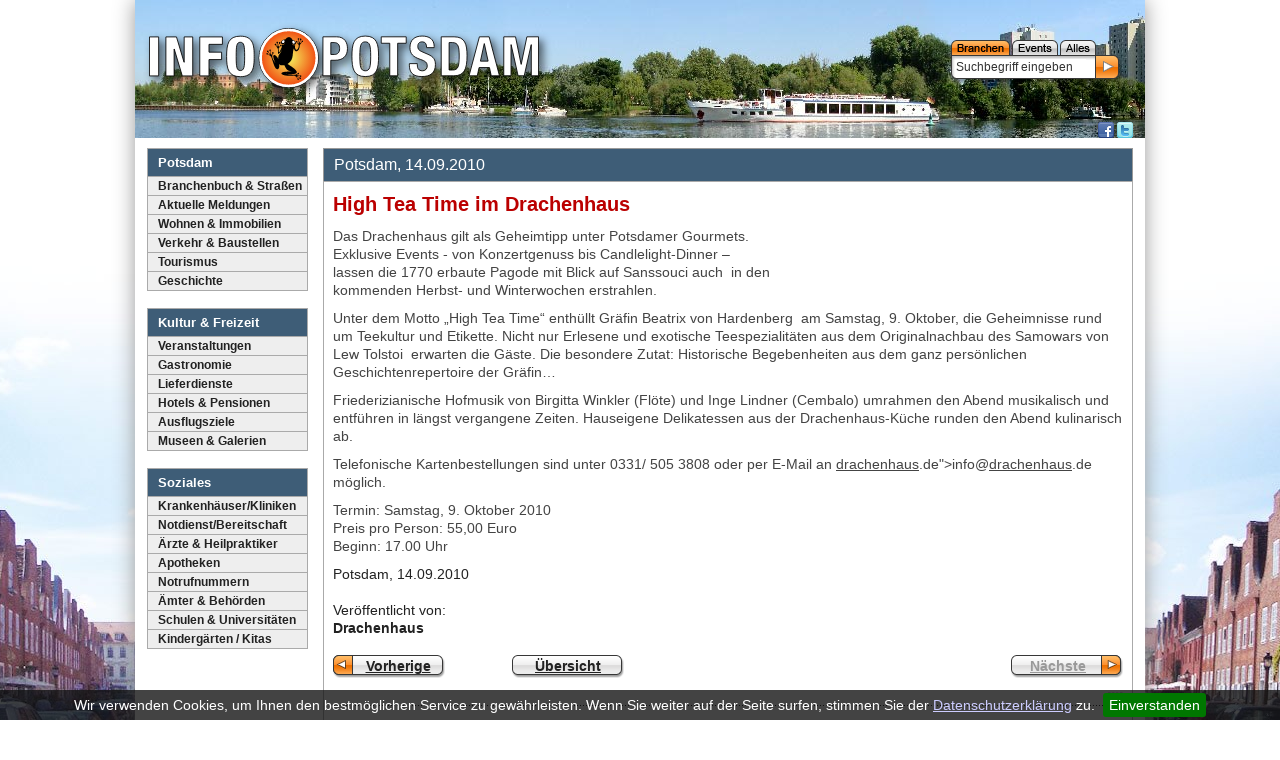

--- FILE ---
content_type: text/html; charset=UTF-8
request_url: https://www.info-potsdam.de/high-tea-time-im-drachenhaus-6556n.html
body_size: 6098
content:
<!DOCTYPE html>
<html lang="de" class="no-js" itemscope itemtype="http://schema.org/WebPage">
<head>
<meta charset="utf-8">
<base href="https://www.info-potsdam.de/">
<title>High Tea Time im Drachenhaus | Info-Potsdam.de</title>
<meta name="viewport" content="width=device-width, initial-scale=1, user-scalable=yes">
<meta name="description" content="Das Drachenhaus gilt als Geheimtipp unter Potsdamer Gourmets. Exklusive Events - von Konzertgenuss bis Candlelight-Dinner &ndash; lassen die 1770 ...">

<link rel="image_src" href="https://www.info-potsdam.de/images/redaktion/982_1236954173.jpg"/><meta property="og:image" content="https://www.info-potsdam.de/images/redaktion/982_1236954173.jpg"/><meta property="og:image:type" content="image/jpeg">
<meta property="og:title" content="High Tea Time im Drachenhaus | Info-Potsdam.de">
<meta property="og:description" content="Das Drachenhaus gilt als Geheimtipp unter Potsdamer Gourmets. Exklusive Events - von Konzertgenuss bis Candlelight-Dinner &ndash; lassen die 1770 ...">
<meta name="verification" content="8e4200cef5cca980767d0512aef8a028">
<meta name="twitter:card" content="summary">
<meta name="twitter:title" content="High Tea Time im Drachenhaus | Info-Potsdam.de">
<meta name="twitter:description" content="Das Drachenhaus gilt als Geheimtipp unter Potsdamer Gourmets. Exklusive Events - von Konzertgenuss bis Candlelight-Dinner &ndash; lassen die 1770 ...">
<link rel="shortcut icon" href="/favicon.ico">
<link rel="stylesheet" href="/css/A.css.css.pagespeed.cf.MplERvlEky.css" type="text/css">

<link rel="stylesheet" href="/css/A.print.css.pagespeed.cf.RMRNS5OuED.css" type="text/css" media="print">
<link rel="stylesheet" href="/css/A.fa-regular.min.css+fontawesome.min.css+jquery.cookiebar.css,Mcc.n4ssQWcRD7.css.pagespeed.cf.f9iTW8LhMK.css" type="text/css"/>

<script src="/js/jquery-1.11.2.min.js.pagespeed.jm.J-8M9bCq0j.js"></script>

<script src="/js/jquery.cookiebar.js.pagespeed.jm.UbKh1JDOmm.js"></script>
<!-- Global site tag (gtag.js) - Google Analytics -->
<body>
<div id="wrapper"><a class="toggleMenu" href="#"></a>
<div id="show1" class="slideshow" style="background:url(/img/head/xinfo-potsdam_sansoucci.jpg.pagespeed.ic.0dcRkdqcm5.webp)">
</div>
<div id="container">
<a href="#skipNavigation" class="h">Navigation überspringen</a>
<nav class="mod_navigation noprint" id="mainmenu">
<ul class="level_1 mbsoxbgpotsdam bgc1">
    <li class="first bgc5" style=""><span class="f13 b c1 db">Potsdam</span></li>
<li><a href="/branchen/" title="Branchenbuch &amp; Stra&szlig;en">Branchenbuch & Straßen</a></li><li><a href="/news/" title="Aktuelle Meldungen">Aktuelle Meldungen</a></li><li><a href="/branchen/wohnungsunternehmen/" title="Wohnen &amp; Immobilien">Wohnen & Immobilien</a></li><li><a href="verkehr.html" title="Verkehr &amp; Baustellen">Verkehr & Baustellen</a></li><li><a href="/tourismus/" title="Tourismus">Tourismus</a></li><li><a href="potsdam-und-seine-geschichte-69a.html" title="Geschichte">Geschichte </a></li></ul>

<br/>

<ul class="level_1 mbsoxbgkultur bgc1">
    <li class="first bgc5" style=""><span class="f13 b c1 db">Kultur &amp; Freizeit</span></li>
<li><a href="/veranstaltungen/" title="Veranstaltungen">Veranstaltungen</a></li><li><a href="/branchen/gastronomie/" title="Gastronomie">Gastronomie</a></li><li><a href="/branchen/lieferdienste/" title="Lieferdienste">Lieferdienste</a></li><li><a href="/branchen/hotels/" title="Hotels &amp; Pensionen">Hotels & Pensionen</a></li><li><a href="/ausflugsziele/" title="Ausflugsziele">Ausflugsziele</a></li><li><a href="/branchen/museen/" title="Museen &amp; Galerien">Museen &amp; Galerien </a></li></ul>

<br/>

<ul class="level_1 mbsoxbgsoziales bgc1">
    <li class="first bgc5" style=""><span class="f13 b c1 db">Soziales</span></li>
<li><a href="/branchen/krankenhaeuser-kliniken/" title="Krankenh&auml;user/Kliniken">Krankenhäuser/Kliniken</a></li><li><a href="notdienst.html" title="Notdienst/Bereitschaft">Notdienst/Bereitschaft</a></li><li><a href="/branchen/aerzte/" title="&Auml;rzte &amp; Heilpraktiker">Ärzte & Heilpraktiker</a></li><li><a href="/branchen/apotheken/" title="Apotheken">Apotheken</a></li><li><a href="rufnummern.php" title="Notrufnummern">Notrufnummern</a></li><li><a href="/branchen/aemter-behoerden/" title="&Auml;mter &amp; Beh&ouml;rden">Ämter & Behörden</a></li><li><a href="/branchen/schulen/" title="Schulen &amp; Universit&auml;ten">Schulen & Universitäten</a></li><li><a href="/branchen/kindergaerten-kitas/" title="Kinderg&auml;rten / Kitas">Kinderg&auml;rten / Kitas </a></li></ul>

<br/>
<br/>
</nav> 
<a id="skipNavigation" class="invisible">&nbsp;</a>
<div id="main">
<div class="inside">
<div class="w493">
<div style="border: 1px solid #999; border-bottom: 0; margin-top: 3px;" class="ov">
<div class="f13 b c1 db"><div class="mboxhead">Potsdam, 14.09.2010</div></div></div>
<div class="mbox ">
<article class="meldung" itemscope itemtype="http://schema.org/Article">
	<header class="mbm" itemprop="headline">
<h1 itemprop="name"><strong class="f20 c4">High Tea Time im Drachenhaus</strong></h1>
<link itemprop="mainEntityOfPage" href="/high-tea-time-im-drachenhaus-6556n.html">
</header>
       

<p>Das Drachenhaus gilt als Geheimtipp unter Potsdamer Gourmets. <br/>Exklusive Events - von Konzertgenuss bis Candlelight-Dinner &ndash; <br/>lassen die 1770 erbaute Pagode mit Blick auf Sanssouci auch&nbsp; in den <br/>kommenden Herbst- und Winterwochen erstrahlen.</p>
<p>Unter dem Motto &bdquo;High Tea Time&ldquo; enth&uuml;llt Gr&auml;fin Beatrix von Hardenberg&nbsp; am Samstag, 9. Oktober, die Geheimnisse rund um Teekultur und Etikette. Nicht nur Erlesene und exotische Teespezialit&auml;ten aus dem Originalnachbau des Samowars von Lew Tolstoi&nbsp; erwarten die G&auml;ste. Die besondere Zutat: Historische Begebenheiten aus dem ganz pers&ouml;nlichen Geschichtenrepertoire der Gr&auml;fin&hellip;</p>
<p>Friederizianische Hofmusik von Birgitta Winkler (Fl&ouml;te) und Inge Lindner (Cembalo) umrahmen den Abend musikalisch und entf&uuml;hren in l&auml;ngst vergangene Zeiten. Hauseigene Delikatessen aus der Drachenhaus-K&uuml;che runden den Abend kulinarisch ab.</p>
<p>Telefonische Kartenbestellungen sind unter 0331/ 505 3808 oder per E-Mail an <a href="mailto:info@<a href=" restaurant-cafe-drachenhaus-im-park-sanssouci.html">drachenhaus</a>.de">info@<a href="restaurant-cafe-drachenhaus-im-park-sanssouci.html">drachenhaus</a>.de</a> m&ouml;glich.</p>
<p>Termin: Samstag, 9. Oktober 2010<br/>Preis pro Person: 55,00 Euro<br/>Beginn: 17.00 Uhr</p>Potsdam, 14.09.2010<br>

<div class="c"></div><br/>Veröffentlicht von: <br/><b>Drachenhaus</b><br/><br/>
 
<div class="c"></div>
<span class="dn" itemprop="author" itemscope itemtype="https://schema.org/Organization">
    <meta itemprop="name" content="Drachenhaus"></span>
        <span class="dn" itemprop="publisher" itemscope itemtype="https://schema.org/Organization">
            <span itemprop="logo" itemscope itemtype="https://schema.org/ImageObject">
            <img src="https://www.info-potsdam.de/img/xinfologo.png.pagespeed.ic.PFxdzQAFEt.webp" alt="Info Potsdam Logo">
            <meta itemprop="url" content="https://www.info-potsdam.de/img/infologo.png">
            </span>
            <meta itemprop="name" content="Info-Potsdam.de">
        </span>
        <span class="dn" itemprop="datePublished">2010-09-14</span>
        <span class="dn" itemprop="dateModified">2010-09-14 11:08:45</span>
	<a href="vorsicht-vor-telefonischen-gewinnmitteilungen-6555n.html" class="butll" onfocus="blur()">Vorherige</a>
	<a href="/news/" class="butlm" onfocus="blur()">Übersicht</a>
	<a href="badesaison-2010-verlief-erfolgreich-6557n.html" class="butl" onfocus="blur()">Nächste</a>
		
</article>
<br/><br/><div style="font-size: 8px; color: #ccc; text-align: right">3098</div>
	<div class="dotline"></div><br/>
	<strong>Das könnte Sie auch interessieren:</strong>
	<br/><br/>
	<div class="dotline"></div>
        <div class="mbs">
			<figure class="fl w15 mdn">
            <img src="/images/100x76/2493_1233848950.jpg" alt="Im Drachenhaus die Schlössernacht genießen"/>
            </figure>
            <span class="fl w85" style="font-size: 13px;">
                <h3 class="mbm"><a href="im-drachenhaus-die-schloessernacht-geniessen-5053n.html" style="text-decoration: underline; font-weight: bold" class="f14 c4 tdn">Im Drachenhaus die Schlössernacht genießen</a></h3>
<span class="f14 db c5 b"></span>
            08.08.09 - Anlässlich der Schlössernacht öffnet das Restaurant &amp; Café Drachenhaus am Samstag, 15. August, ab 19.00 Uhr seine Sommer-Terrassen. Eine illuminierte Pagode, Fest-Musik auf der Terrasse, besondere Delikatessen und ein aus ...</span>
		<div class="c"></div>
        </div>
        
		<div class="dotline"></div>
        <div class="mbs">
			<figure class="fl w15 mdn">
            <img src="/images/100x76/2493_1244803395.jpg" alt="Tafelrunde mit Friedrich dem Großen zu neuem Leben erweckt"/>
            </figure>
            <span class="fl w85" style="font-size: 13px;">
                <h3 class="mbm"><a href="tafelrunde-mit-friedrich-dem-grossen-zu-neuem-leben-erweckt-4765n.html" style="text-decoration: underline; font-weight: bold" class="f14 c4 tdn">Tafelrunde mit Friedrich dem Großen zu neuem Leben erweckt</a></h3>
<span class="f14 db c5 b"></span>
            12.06.09 - Erleben Sie am Donnerstag, 23. Juli 2009, im Restaurant &amp; Café Drachenhaus die historische Tafelrunde Friedrichs des Großen und eine einzigartige Dinnershow, bei der der König selbst anwesend ist. Dazu schlüpft der ...</span>
		<div class="c"></div>
        </div>
        
		<div class="dotline"></div>
        <div class="mbs">
			<figure class="fl w15 mdn">
            <img src="/images/100x76/2493_1233848950.jpg" alt="Drachenhaus öffnet seine Pforten zum Valentinstag"/>
            </figure>
            <span class="fl w85" style="font-size: 13px;">
                <h3 class="mbm"><a href="drachenhaus-oeffnet-seine-pforten-zum-valentinstag-4485n.html" style="text-decoration: underline; font-weight: bold" class="f14 c4 tdn">Drachenhaus öffnet seine Pforten zum Valentinstag</a></h3>
<span class="f14 db c5 b"></span>
            05.02.09 - Erstmalig öffnet das Restaurant &amp; Café Drachenhaus zum Valentinstag am 14. Februar wieder seine Pforten. Bis in die Nacht sind Gäste – vielleicht nach einem romantischen Parkspaziergang durch Sanssouci – im ...</span>
		<div class="c"></div>
        </div>
        
		<div class="dotline"></div>
        <div class="mbs">
			<figure class="fl w15 mdn">
            <img src="/images/100x76/982_1206696017.jpg" alt="Neuer Glanz im Drachenhaus im Park Sanssouci"/>
            </figure>
            <span class="fl w85" style="font-size: 13px;">
                <h3 class="mbm"><a href="neuer-glanz-im-drachenhaus-im-park-sanssouci-4408n.html" style="text-decoration: underline; font-weight: bold" class="f14 c4 tdn">Neuer Glanz im Drachenhaus im Park Sanssouci</a></h3>
<span class="f14 db c5 b"></span>
            04.01.09 - Mit umfassenden Sanierungsarbeiten startet das Restaurant &amp; Café Drachenhaus ab 5. Januar 2009 in das neue Jahr. Aufwendige Maler- und Fliesenarbeiten in den Innenräumen des historischen Winzerhauses sind vorgesehen. Ab ...</span>
		<div class="c"></div>
        </div>
        
		<div class="c"></div>
</div>
</div>
<div class="csp"></div>
<style>#main{max-width:810px}#main .w493{max-width:inherit}.meldung .picfull{width:50%;float:right;margin-left:10px}.meldung h2.dib{display:inline}</style>
<script async src="https://pagead2.googlesyndication.com/pagead/js/adsbygoogle.js?client=ca-pub-4638105821497863" crossorigin="anonymous"></script>



</div>
</div>
    <div id="contentr" class="noprint w220">
    
<script async src="//pagead2.googlesyndication.com/pagead/js/adsbygoogle.js"></script>
<!-- info_responsive_code -->
<ins class="adsbygoogle" style="display:block" data-ad-client="ca-pub-4638105821497863" data-ad-slot="7580286337" data-ad-format="auto"></ins>
<script>(adsbygoogle=window.adsbygoogle||[]).push({});</script>
<br>
<script async src="https://pagead2.googlesyndication.com/pagead/js/adsbygoogle.js?client=ca-pub-4638105821497863" crossorigin="anonymous"></script>
    </div>
    <div class="c"></div>
<div class="c footline">&nbsp;</div>
    <div class="footm">&copy; 2001-2026 INFO-POTSDAM.de | <a href="datenschutz.php" class="flink">Datenschutzerklärung</a> | <a href="impressum.php" class="flink">Impressum</a> | powered by <a href="http://www.potsbits.com/" target="_blank">POTSBITS - Internet Service Agentur Potsdam</a></div>

<div class="c"></div>
</div>
<a href="/" class="logo" title="News, Events aus Potsdam"><img src="img/logo.svg" alt="Info Potsdam"></a>
<div class="search"><div id="sbb" onclick="set_search_kat('branchen');" class="search_bba"></div><div id="sbe" onclick="set_search_kat('events');" class="search_be"></div><div id="sba" onclick="set_search_kat('all');" class="search_ba"></div><div class="c"></div>
<div class="searchbg">
<form name="topsuch" id="topsuch" action="branchensuche.php" class="searchform" method="post">
<input type="hidden" name="topsuche" id="topsuche" value="branchensuche.php"/>
<input type="text" class="searchinput" name="q" value="Suchbegriff eingeben" onfocus="if(this.value=='Suchbegriff eingeben')this.value=''" onblur="if(this.value=='')this.value='Suchbegriff eingeben'"/>
<input type="image" src="[data-uri]" name="sa" alt="Suchen" id="sbu" class="searchgo"/>
</form>
</div>
 </div>
    <div id="headmenu">
    <div id="socials">
<a href="https://www.facebook.com/infopotsdam.de" target="_blank"><img src="[data-uri]" alt="Facebook" class="wh16"/></a>
<a href="https://twitter.com/infopotsdam" target="_blank"><img src="[data-uri]" alt="twitter" class="wh16"/></a>
</div>
<div class="c"></div>


<!--foot-->

</div>

</div>
<div class="c" style="margin-bottom: 30px"></div>
<script src="/js/ipmain.js.pagespeed.jm.yls2xERe3O.js"></script>
<script>function stopError(){return true;}window.onerror=stopError;</script>
<script>//<![CDATA[
(function(doc,classToAdd){doc.className=(doc.className).replace('no-js',classToAdd);})(document.documentElement,'js');var ww=$(window).width();$(document).ready(function(){$(".level_1 li a").each(function(){if($(this).next().length>0){$(this).addClass("parent");};})
$(".toggleMenu").click(function(e){e.preventDefault();$(this).toggleClass("active");$(".level_1").toggle();});adjustMenu();})
$(window).bind('resize orientationchange',function(){ww=document.body.clientWidth;adjustMenu();});var adjustMenu=function(){if(ww<768){$(".toggleMenu").css("display","inline-block");if(!$(".toggleMenu").hasClass("active")){$(".level_1").hide();}else{$(".level_1").show();}$(".level_1 li").unbind('mouseenter mouseleave');$(".level_1 li a.parent").unbind('click').bind('click',function(e){e.preventDefault();$(".hover").removeClass("hover");$(this).parent("li").toggleClass("hover");});}else if(ww>=768){$(".toggleMenu").css("display","none");$(".level_1").show();$(".level_1 li").removeClass("hover");$(".level_1 li a").unbind('click');$(".level_1 li").unbind('mouseenter mouseleave').bind('mouseenter mouseleave',function(){$(this).toggleClass('hover');});}}
//]]></script>

<script>$(document).ready(function(){$.cookieBar({message:'Wir verwenden Cookies, um Ihnen den bestmöglichen Service zu gewährleisten. Wenn Sie weiter auf der Seite surfen, stimmen Sie der <a href="datenschutz.php" style="text-decoration: underline; color: #ccf; padding:0;margin:0">Datenschutzerklärung</a> zu.',acceptButton:true,acceptText:'Einverstanden',policyButton:false,policyText:'Datenschutzerklärung',policyURL:'/datenschutz.php',effect:'slide',bottom:true,fixed:true});});</script>


</body>
</html>


--- FILE ---
content_type: text/html; charset=utf-8
request_url: https://www.google.com/recaptcha/api2/aframe
body_size: 268
content:
<!DOCTYPE HTML><html><head><meta http-equiv="content-type" content="text/html; charset=UTF-8"></head><body><script nonce="BFA9dDL02ZWm_UlqT-_E2A">/** Anti-fraud and anti-abuse applications only. See google.com/recaptcha */ try{var clients={'sodar':'https://pagead2.googlesyndication.com/pagead/sodar?'};window.addEventListener("message",function(a){try{if(a.source===window.parent){var b=JSON.parse(a.data);var c=clients[b['id']];if(c){var d=document.createElement('img');d.src=c+b['params']+'&rc='+(localStorage.getItem("rc::a")?sessionStorage.getItem("rc::b"):"");window.document.body.appendChild(d);sessionStorage.setItem("rc::e",parseInt(sessionStorage.getItem("rc::e")||0)+1);localStorage.setItem("rc::h",'1768350026790');}}}catch(b){}});window.parent.postMessage("_grecaptcha_ready", "*");}catch(b){}</script></body></html>

--- FILE ---
content_type: image/svg+xml
request_url: https://www.info-potsdam.de/img/logo.svg
body_size: 4831
content:
<svg id="Ebene_1" data-name="Ebene 1" xmlns="http://www.w3.org/2000/svg" xmlns:xlink="http://www.w3.org/1999/xlink" viewBox="0 0 452.94 69.82"><defs><style>.cls-1,.cls-3{fill:#fff;}.cls-1{stroke:#000;}.cls-2{stroke:#fff;stroke-width:3px;fill:url(#Radialer_Verlauf_2);}</style><radialGradient id="Radialer_Verlauf_2" cx="162.22" cy="34.91" r="32.64" gradientUnits="userSpaceOnUse"><stop offset="0" stop-color="#f5f65f"/><stop offset="1" stop-color="#f14b11"/></radialGradient></defs><title>info-potsdam-logo-w2</title><circle class="cls-1" cx="162.22" cy="34.91" r="34.41"/><path class="cls-1" d="M52.12,387h10.7v45.46H52.12Z" transform="translate(-51.62 -376.6)"/><path class="cls-1" d="M71.22,387H83.51l8.79,29.54h.13V387h9.93v45.46H90.26L80.9,401.14h-.13v31.33H71.22Z" transform="translate(-51.62 -376.6)"/><path class="cls-1" d="M110.57,387h26.3v8.66h-15.6v9.11h14.65v8.66H121.27v19h-10.7Z" transform="translate(-51.62 -376.6)"/><path class="cls-1" d="M157.75,433.36c-14.07,0-16-9.17-16-23.62s1.91-23.62,16-23.62c15.15,0,16,11,16,23.62S172.91,433.36,157.75,433.36Zm-.06-7.13c4.33,0,5-4,5-16.49s-.64-16.49-5-16.49-4.84,4-4.84,16.49S153.48,426.23,157.69,426.23Z" transform="translate(-51.62 -376.6)"/><path class="cls-1" d="M253.64,386.88h16c9.3,0,12.48,6.81,12.48,13.63,0,9.42-5.79,13.69-14.45,13.69h-4.9v18.15h-9.17Zm9.17,20.57h4.08c3.63,0,6.11-2.17,6.11-6.81,0-4.46-1.78-7-6.37-7h-3.82Z" transform="translate(-51.62 -376.6)"/><path class="cls-1" d="M302.79,386c13.75,0,15.47,9.81,15.47,23.62s-1.72,23.62-15.47,23.62-15.47-9.81-15.47-23.62S289,386,302.79,386Zm0,40.5c5.41,0,6.3-4.65,6.3-16.87s-.89-16.87-6.3-16.87-6.3,4.71-6.3,16.87S297.38,426.48,302.79,426.48Z" transform="translate(-51.62 -376.6)"/><path class="cls-1" d="M350.36,386.88v7.51h-9.93v38h-9.17v-38h-9.93v-7.51Z" transform="translate(-51.62 -376.6)"/><path class="cls-1" d="M363.28,418.14v1.34c0,4.27,1.21,7,6,7a5.24,5.24,0,0,0,5.48-5.6c0-4.14-2.1-5.67-8.15-7.77-8.15-2.8-11.91-6.18-11.91-13.75,0-8.85,5.41-13.37,14.07-13.37,8.15,0,14.07,3.5,14.07,12.23v1.27h-8.79c0-4.27-1.46-6.75-5-6.75-4.14,0-5.22,2.61-5.22,5.29s.83,4.52,4.71,6.18l7.07,3.06c6.88,3,8.66,6.49,8.66,12,0,9.61-5.86,13.94-15.79,13.94-10.38,0-14.46-4.84-14.46-13.24v-1.85Z" transform="translate(-51.62 -376.6)"/><path class="cls-1" d="M391,386.88h15c12.73,0,15,8.72,15,22.1,0,16.11-3.44,23.37-15.6,23.37H391Zm9.17,38.71h4.08c6.37,0,7.64-4,7.64-16.36,0-10.32-.83-15.6-7.83-15.6h-3.88Z" transform="translate(-51.62 -376.6)"/><path class="cls-1" d="M435.36,386.88h11.33l12,45.46h-9.55l-2.1-9.62H435l-2.1,9.62h-9.55Zm1.21,28.34h8.92l-4.39-20.44H441Z" transform="translate(-51.62 -376.6)"/><path class="cls-1" d="M463.69,386.88h13.63l6.5,32.09h.13l6.56-32.09h13.56v45.46h-8.41V396h-.13l-8.09,36.29h-7.13L472.22,396h-.13v36.29h-8.41Z" transform="translate(-51.62 -376.6)"/><circle class="cls-2" cx="162.22" cy="34.91" r="32.64"/><path d="M225.69,396.39c-.07,2.18-.7,4.64-2.46,5.63-2.39.21-2.2-4.26-1.83-5.42a3.24,3.24,0,0,1-4.05-2.59c.92,1.62,2,2.73,3.7,2,1.38-.84,1.26-1.4,1.06-2.46-1.27-3-3.33-2.92-3.81-2.89-.42-.91-3.25-7-8.83-.5-4.16-.75-5.61,4.6-3.59,5.32,2.42.85,3.2-1.11,3.78-2-.87,2.88-2.4,3.07-3.74,2.64.41.47.09.5,0,1.67s-.08,1.21-1.57,4.46c-2,4.29-2,3.1-2.25-1.76.84-.85,1.49-2.16,2-2.6,3.73-.07-.21-3.73-.21-.7,0,.58-1.06,1.41-1.34,1.13s-.94-.41.56-3.24c3.64-1.46-1.69-3.87-.49-.21-.85,2.53-1.34,4.51-1.82-.12,2.38-3.33-3.25-2.27-.51,0,.91,3.66.85,4.43-.92,1.9.63-3.8-3.87-.63-.42.35.63.77.84,1.9,1.76,2.82,1.2,1.06.33,5.57,1.13,7.11,2.74-.28,9.29-15.63,2.53-1.38-1.42,1.89-3,2.75-2.6,7.83-.58-4.76-11.76-12-1.48,8.27-2.6-6.7-7.13-9.43-5.07-14.85,3.17-.7-1.2-4.43-.35-.35-.91,2.68-1.9.7-2.32-2.74,2.18-3.17-3.17-2.25-.49-.07,1.06,5.14.35,4-1.8.63.46-3.87-3.64.5-.31.5,2.52,3.11,2.21,3.87,0,2.32-1.58-3.87-3.41,1.34-.45.29,5.91,3,3.24,2.46,8,14.15,2.11,4.79,6.34,4.37,5.35-3.66.49,2.25,1.34,2.6,6.05,2.11,2.39,5.42,3.1,5.91,8,7.53-11.83-.77-15,2.54-7.56,4.36,4.25.78,6.89.08,12,.29,1.06,2,1.61,1.68,2.81,3.66-.91,2.53,4.15.21.35-.42-2.32-2.74-1.76-3,1.75-.73.32,3.45,4.08-.52.42-.31-4.7-2.61-2.51-2,.16-1.56,2,3.1,2.44-2.82.24-.6-3.46-.19-4.53-1-2.83-1.71,3.73,1.16.27-3.95-.2-.53-1.36.59-1.46.75-2.49,1.16s-7.19-.35-11.08-1.21c6.07.86,24.18,2.11,2.07-11.32,8-5.5,4.94-11.52,7.25-18.31,1.16,3.33,2,3.74,3.59,3.32s3-2.81,3.24-5.77c.17-1.84.42-1.83.91-2.39a27.29,27.29,0,0,0,1.69-2.53c3.16.1-.49-3.8-.28-.49-2,3-2.53,1.77-1.2-1.83,3.1-.77-1.69-3.38-.56-.21-1,5.29-1.06,3-1.62-.07,2.11-2.74-3.38-1.76-.49.07.42,2.6.7,3.87.14,4.15-.6.07-.89.07-1.34-1.34.7-3.8-3.52.14-.48.38C224.85,396.11,225.69,396.39,225.69,396.39Z" transform="translate(-51.62 -376.6)"/><path class="cls-3" d="M208.6,393.31a1.64,1.64,0,0,1-2.17.72,1.69,1.69,0,0,1,0-2.31,1.64,1.64,0,0,1,2.17-.72A1.69,1.69,0,0,1,208.6,393.31Z" transform="translate(-51.62 -376.6)"/><path class="cls-3" d="M220.64,392.43a1.64,1.64,0,0,1-.16,2.28,1.69,1.69,0,0,1-2.14-.86,1.64,1.64,0,0,1,.16-2.28A1.69,1.69,0,0,1,220.64,392.43Z" transform="translate(-51.62 -376.6)"/></svg>